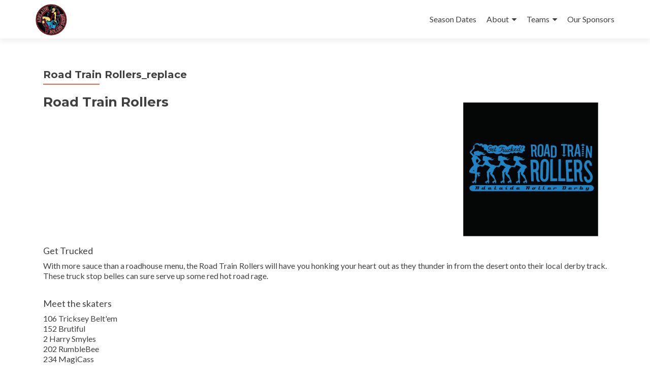

--- FILE ---
content_type: text/html; charset=UTF-8
request_url: https://adelaiderollerderby.com.au/teams/road-train-rollers-2/
body_size: 11672
content:
<!DOCTYPE html>

<html lang="en-US">

<head>

<meta charset="UTF-8">
<meta name="viewport" content="width=device-width, initial-scale=1">
<link rel="profile" href="http://gmpg.org/xfn/11">
<link rel="pingback" href="https://adelaiderollerderby.com.au/xmlrpc.php">

<meta name='robots' content='index, follow, max-image-preview:large, max-snippet:-1, max-video-preview:-1' />
	<style>img:is([sizes="auto" i], [sizes^="auto," i]) { contain-intrinsic-size: 3000px 1500px }</style>
	<meta name="viewport" content="width=device-width, initial-scale=1.0, maximum-scale=1.0, user-scalable=0" />
	<!-- This site is optimized with the Yoast SEO plugin v22.9 - https://yoast.com/wordpress/plugins/seo/ -->
	<title>Road Train Rollers_replace - Adelaide Roller Derby</title>
	<link rel="canonical" href="https://adelaiderollerderby.com.au/teams/road-train-rollers-2/" />
	<meta property="og:locale" content="en_US" />
	<meta property="og:type" content="article" />
	<meta property="og:title" content="Road Train Rollers_replace - Adelaide Roller Derby" />
	<meta property="og:description" content="Road Train Rollers Get Trucked With more sauce than a roadhouse menu, the Road Train Rollers will have you honking your heart out as they thunder in from the desert onto their local derby track. These truck stop belles can sure serve up some red hot road rage. Meet the skaters 106 Tricksey Belt&#039;em 152 Read more about Road Train Rollers_replace[&hellip;]" />
	<meta property="og:url" content="https://adelaiderollerderby.com.au/teams/road-train-rollers-2/" />
	<meta property="og:site_name" content="Adelaide Roller Derby" />
	<meta property="article:modified_time" content="2017-04-07T09:50:58+00:00" />
	<meta property="og:image" content="http://adelaiderollerderby.com.au/wp-content/uploads/2016/03/ROADIES-300x300.png" />
	<meta name="twitter:card" content="summary_large_image" />
	<script type="application/ld+json" class="yoast-schema-graph">{"@context":"https://schema.org","@graph":[{"@type":"WebPage","@id":"https://adelaiderollerderby.com.au/teams/road-train-rollers-2/","url":"https://adelaiderollerderby.com.au/teams/road-train-rollers-2/","name":"Road Train Rollers_replace - Adelaide Roller Derby","isPartOf":{"@id":"https://adelaiderollerderby.com.au/#website"},"primaryImageOfPage":{"@id":"https://adelaiderollerderby.com.au/teams/road-train-rollers-2/#primaryimage"},"image":{"@id":"https://adelaiderollerderby.com.au/teams/road-train-rollers-2/#primaryimage"},"thumbnailUrl":"http://adelaiderollerderby.com.au/wp-content/uploads/2016/03/ROADIES-300x300.png","datePublished":"2014-11-24T12:39:32+00:00","dateModified":"2017-04-07T09:50:58+00:00","breadcrumb":{"@id":"https://adelaiderollerderby.com.au/teams/road-train-rollers-2/#breadcrumb"},"inLanguage":"en-US","potentialAction":[{"@type":"ReadAction","target":["https://adelaiderollerderby.com.au/teams/road-train-rollers-2/"]}]},{"@type":"ImageObject","inLanguage":"en-US","@id":"https://adelaiderollerderby.com.au/teams/road-train-rollers-2/#primaryimage","url":"https://adelaiderollerderby.com.au/wp-content/uploads/2016/03/ROADIES.png","contentUrl":"https://adelaiderollerderby.com.au/wp-content/uploads/2016/03/ROADIES.png","width":600,"height":600},{"@type":"BreadcrumbList","@id":"https://adelaiderollerderby.com.au/teams/road-train-rollers-2/#breadcrumb","itemListElement":[{"@type":"ListItem","position":1,"name":"Home","item":"https://adelaiderollerderby.com.au/"},{"@type":"ListItem","position":2,"name":"Teams","item":"https://adelaiderollerderby.com.au/teams/"},{"@type":"ListItem","position":3,"name":"Road Train Rollers_replace"}]},{"@type":"WebSite","@id":"https://adelaiderollerderby.com.au/#website","url":"https://adelaiderollerderby.com.au/","name":"Adelaide Roller Derby","description":"If you can&#039;t play nice, play derby","publisher":{"@id":"https://adelaiderollerderby.com.au/#organization"},"potentialAction":[{"@type":"SearchAction","target":{"@type":"EntryPoint","urlTemplate":"https://adelaiderollerderby.com.au/?s={search_term_string}"},"query-input":"required name=search_term_string"}],"inLanguage":"en-US"},{"@type":"Organization","@id":"https://adelaiderollerderby.com.au/#organization","name":"Adelaide Roller Derby","url":"https://adelaiderollerderby.com.au/","logo":{"@type":"ImageObject","inLanguage":"en-US","@id":"https://adelaiderollerderby.com.au/#/schema/logo/image/","url":"https://adelaiderollerderby.com.au/wp-content/uploads/2016/03/ADRD_sml-1.png","contentUrl":"https://adelaiderollerderby.com.au/wp-content/uploads/2016/03/ADRD_sml-1.png","width":180,"height":180,"caption":"Adelaide Roller Derby"},"image":{"@id":"https://adelaiderollerderby.com.au/#/schema/logo/image/"}}]}</script>
	<!-- / Yoast SEO plugin. -->


<link rel='dns-prefetch' href='//fonts.googleapis.com' />
<link rel="alternate" type="application/rss+xml" title="Adelaide Roller Derby &raquo; Feed" href="https://adelaiderollerderby.com.au/feed/" />
<link rel="alternate" type="application/rss+xml" title="Adelaide Roller Derby &raquo; Comments Feed" href="https://adelaiderollerderby.com.au/comments/feed/" />
<script type="text/javascript">
/* <![CDATA[ */
window._wpemojiSettings = {"baseUrl":"https:\/\/s.w.org\/images\/core\/emoji\/16.0.1\/72x72\/","ext":".png","svgUrl":"https:\/\/s.w.org\/images\/core\/emoji\/16.0.1\/svg\/","svgExt":".svg","source":{"concatemoji":"https:\/\/adelaiderollerderby.com.au\/wp-includes\/js\/wp-emoji-release.min.js?ver=6.8.3"}};
/*! This file is auto-generated */
!function(s,n){var o,i,e;function c(e){try{var t={supportTests:e,timestamp:(new Date).valueOf()};sessionStorage.setItem(o,JSON.stringify(t))}catch(e){}}function p(e,t,n){e.clearRect(0,0,e.canvas.width,e.canvas.height),e.fillText(t,0,0);var t=new Uint32Array(e.getImageData(0,0,e.canvas.width,e.canvas.height).data),a=(e.clearRect(0,0,e.canvas.width,e.canvas.height),e.fillText(n,0,0),new Uint32Array(e.getImageData(0,0,e.canvas.width,e.canvas.height).data));return t.every(function(e,t){return e===a[t]})}function u(e,t){e.clearRect(0,0,e.canvas.width,e.canvas.height),e.fillText(t,0,0);for(var n=e.getImageData(16,16,1,1),a=0;a<n.data.length;a++)if(0!==n.data[a])return!1;return!0}function f(e,t,n,a){switch(t){case"flag":return n(e,"\ud83c\udff3\ufe0f\u200d\u26a7\ufe0f","\ud83c\udff3\ufe0f\u200b\u26a7\ufe0f")?!1:!n(e,"\ud83c\udde8\ud83c\uddf6","\ud83c\udde8\u200b\ud83c\uddf6")&&!n(e,"\ud83c\udff4\udb40\udc67\udb40\udc62\udb40\udc65\udb40\udc6e\udb40\udc67\udb40\udc7f","\ud83c\udff4\u200b\udb40\udc67\u200b\udb40\udc62\u200b\udb40\udc65\u200b\udb40\udc6e\u200b\udb40\udc67\u200b\udb40\udc7f");case"emoji":return!a(e,"\ud83e\udedf")}return!1}function g(e,t,n,a){var r="undefined"!=typeof WorkerGlobalScope&&self instanceof WorkerGlobalScope?new OffscreenCanvas(300,150):s.createElement("canvas"),o=r.getContext("2d",{willReadFrequently:!0}),i=(o.textBaseline="top",o.font="600 32px Arial",{});return e.forEach(function(e){i[e]=t(o,e,n,a)}),i}function t(e){var t=s.createElement("script");t.src=e,t.defer=!0,s.head.appendChild(t)}"undefined"!=typeof Promise&&(o="wpEmojiSettingsSupports",i=["flag","emoji"],n.supports={everything:!0,everythingExceptFlag:!0},e=new Promise(function(e){s.addEventListener("DOMContentLoaded",e,{once:!0})}),new Promise(function(t){var n=function(){try{var e=JSON.parse(sessionStorage.getItem(o));if("object"==typeof e&&"number"==typeof e.timestamp&&(new Date).valueOf()<e.timestamp+604800&&"object"==typeof e.supportTests)return e.supportTests}catch(e){}return null}();if(!n){if("undefined"!=typeof Worker&&"undefined"!=typeof OffscreenCanvas&&"undefined"!=typeof URL&&URL.createObjectURL&&"undefined"!=typeof Blob)try{var e="postMessage("+g.toString()+"("+[JSON.stringify(i),f.toString(),p.toString(),u.toString()].join(",")+"));",a=new Blob([e],{type:"text/javascript"}),r=new Worker(URL.createObjectURL(a),{name:"wpTestEmojiSupports"});return void(r.onmessage=function(e){c(n=e.data),r.terminate(),t(n)})}catch(e){}c(n=g(i,f,p,u))}t(n)}).then(function(e){for(var t in e)n.supports[t]=e[t],n.supports.everything=n.supports.everything&&n.supports[t],"flag"!==t&&(n.supports.everythingExceptFlag=n.supports.everythingExceptFlag&&n.supports[t]);n.supports.everythingExceptFlag=n.supports.everythingExceptFlag&&!n.supports.flag,n.DOMReady=!1,n.readyCallback=function(){n.DOMReady=!0}}).then(function(){return e}).then(function(){var e;n.supports.everything||(n.readyCallback(),(e=n.source||{}).concatemoji?t(e.concatemoji):e.wpemoji&&e.twemoji&&(t(e.twemoji),t(e.wpemoji)))}))}((window,document),window._wpemojiSettings);
/* ]]> */
</script>
<link rel='stylesheet' id='sbi_styles-css' href='https://adelaiderollerderby.com.au/wp-content/plugins/instagram-feed/css/sbi-styles.min.css?ver=6.9.1' type='text/css' media='all' />
<style id='wp-emoji-styles-inline-css' type='text/css'>

	img.wp-smiley, img.emoji {
		display: inline !important;
		border: none !important;
		box-shadow: none !important;
		height: 1em !important;
		width: 1em !important;
		margin: 0 0.07em !important;
		vertical-align: -0.1em !important;
		background: none !important;
		padding: 0 !important;
	}
</style>
<link rel='stylesheet' id='wp-block-library-css' href='https://adelaiderollerderby.com.au/wp-includes/css/dist/block-library/style.min.css?ver=6.8.3' type='text/css' media='all' />
<style id='classic-theme-styles-inline-css' type='text/css'>
/*! This file is auto-generated */
.wp-block-button__link{color:#fff;background-color:#32373c;border-radius:9999px;box-shadow:none;text-decoration:none;padding:calc(.667em + 2px) calc(1.333em + 2px);font-size:1.125em}.wp-block-file__button{background:#32373c;color:#fff;text-decoration:none}
</style>
<style id='global-styles-inline-css' type='text/css'>
:root{--wp--preset--aspect-ratio--square: 1;--wp--preset--aspect-ratio--4-3: 4/3;--wp--preset--aspect-ratio--3-4: 3/4;--wp--preset--aspect-ratio--3-2: 3/2;--wp--preset--aspect-ratio--2-3: 2/3;--wp--preset--aspect-ratio--16-9: 16/9;--wp--preset--aspect-ratio--9-16: 9/16;--wp--preset--color--black: #000000;--wp--preset--color--cyan-bluish-gray: #abb8c3;--wp--preset--color--white: #ffffff;--wp--preset--color--pale-pink: #f78da7;--wp--preset--color--vivid-red: #cf2e2e;--wp--preset--color--luminous-vivid-orange: #ff6900;--wp--preset--color--luminous-vivid-amber: #fcb900;--wp--preset--color--light-green-cyan: #7bdcb5;--wp--preset--color--vivid-green-cyan: #00d084;--wp--preset--color--pale-cyan-blue: #8ed1fc;--wp--preset--color--vivid-cyan-blue: #0693e3;--wp--preset--color--vivid-purple: #9b51e0;--wp--preset--gradient--vivid-cyan-blue-to-vivid-purple: linear-gradient(135deg,rgba(6,147,227,1) 0%,rgb(155,81,224) 100%);--wp--preset--gradient--light-green-cyan-to-vivid-green-cyan: linear-gradient(135deg,rgb(122,220,180) 0%,rgb(0,208,130) 100%);--wp--preset--gradient--luminous-vivid-amber-to-luminous-vivid-orange: linear-gradient(135deg,rgba(252,185,0,1) 0%,rgba(255,105,0,1) 100%);--wp--preset--gradient--luminous-vivid-orange-to-vivid-red: linear-gradient(135deg,rgba(255,105,0,1) 0%,rgb(207,46,46) 100%);--wp--preset--gradient--very-light-gray-to-cyan-bluish-gray: linear-gradient(135deg,rgb(238,238,238) 0%,rgb(169,184,195) 100%);--wp--preset--gradient--cool-to-warm-spectrum: linear-gradient(135deg,rgb(74,234,220) 0%,rgb(151,120,209) 20%,rgb(207,42,186) 40%,rgb(238,44,130) 60%,rgb(251,105,98) 80%,rgb(254,248,76) 100%);--wp--preset--gradient--blush-light-purple: linear-gradient(135deg,rgb(255,206,236) 0%,rgb(152,150,240) 100%);--wp--preset--gradient--blush-bordeaux: linear-gradient(135deg,rgb(254,205,165) 0%,rgb(254,45,45) 50%,rgb(107,0,62) 100%);--wp--preset--gradient--luminous-dusk: linear-gradient(135deg,rgb(255,203,112) 0%,rgb(199,81,192) 50%,rgb(65,88,208) 100%);--wp--preset--gradient--pale-ocean: linear-gradient(135deg,rgb(255,245,203) 0%,rgb(182,227,212) 50%,rgb(51,167,181) 100%);--wp--preset--gradient--electric-grass: linear-gradient(135deg,rgb(202,248,128) 0%,rgb(113,206,126) 100%);--wp--preset--gradient--midnight: linear-gradient(135deg,rgb(2,3,129) 0%,rgb(40,116,252) 100%);--wp--preset--font-size--small: 13px;--wp--preset--font-size--medium: 20px;--wp--preset--font-size--large: 36px;--wp--preset--font-size--x-large: 42px;--wp--preset--spacing--20: 0.44rem;--wp--preset--spacing--30: 0.67rem;--wp--preset--spacing--40: 1rem;--wp--preset--spacing--50: 1.5rem;--wp--preset--spacing--60: 2.25rem;--wp--preset--spacing--70: 3.38rem;--wp--preset--spacing--80: 5.06rem;--wp--preset--shadow--natural: 6px 6px 9px rgba(0, 0, 0, 0.2);--wp--preset--shadow--deep: 12px 12px 50px rgba(0, 0, 0, 0.4);--wp--preset--shadow--sharp: 6px 6px 0px rgba(0, 0, 0, 0.2);--wp--preset--shadow--outlined: 6px 6px 0px -3px rgba(255, 255, 255, 1), 6px 6px rgba(0, 0, 0, 1);--wp--preset--shadow--crisp: 6px 6px 0px rgba(0, 0, 0, 1);}:where(.is-layout-flex){gap: 0.5em;}:where(.is-layout-grid){gap: 0.5em;}body .is-layout-flex{display: flex;}.is-layout-flex{flex-wrap: wrap;align-items: center;}.is-layout-flex > :is(*, div){margin: 0;}body .is-layout-grid{display: grid;}.is-layout-grid > :is(*, div){margin: 0;}:where(.wp-block-columns.is-layout-flex){gap: 2em;}:where(.wp-block-columns.is-layout-grid){gap: 2em;}:where(.wp-block-post-template.is-layout-flex){gap: 1.25em;}:where(.wp-block-post-template.is-layout-grid){gap: 1.25em;}.has-black-color{color: var(--wp--preset--color--black) !important;}.has-cyan-bluish-gray-color{color: var(--wp--preset--color--cyan-bluish-gray) !important;}.has-white-color{color: var(--wp--preset--color--white) !important;}.has-pale-pink-color{color: var(--wp--preset--color--pale-pink) !important;}.has-vivid-red-color{color: var(--wp--preset--color--vivid-red) !important;}.has-luminous-vivid-orange-color{color: var(--wp--preset--color--luminous-vivid-orange) !important;}.has-luminous-vivid-amber-color{color: var(--wp--preset--color--luminous-vivid-amber) !important;}.has-light-green-cyan-color{color: var(--wp--preset--color--light-green-cyan) !important;}.has-vivid-green-cyan-color{color: var(--wp--preset--color--vivid-green-cyan) !important;}.has-pale-cyan-blue-color{color: var(--wp--preset--color--pale-cyan-blue) !important;}.has-vivid-cyan-blue-color{color: var(--wp--preset--color--vivid-cyan-blue) !important;}.has-vivid-purple-color{color: var(--wp--preset--color--vivid-purple) !important;}.has-black-background-color{background-color: var(--wp--preset--color--black) !important;}.has-cyan-bluish-gray-background-color{background-color: var(--wp--preset--color--cyan-bluish-gray) !important;}.has-white-background-color{background-color: var(--wp--preset--color--white) !important;}.has-pale-pink-background-color{background-color: var(--wp--preset--color--pale-pink) !important;}.has-vivid-red-background-color{background-color: var(--wp--preset--color--vivid-red) !important;}.has-luminous-vivid-orange-background-color{background-color: var(--wp--preset--color--luminous-vivid-orange) !important;}.has-luminous-vivid-amber-background-color{background-color: var(--wp--preset--color--luminous-vivid-amber) !important;}.has-light-green-cyan-background-color{background-color: var(--wp--preset--color--light-green-cyan) !important;}.has-vivid-green-cyan-background-color{background-color: var(--wp--preset--color--vivid-green-cyan) !important;}.has-pale-cyan-blue-background-color{background-color: var(--wp--preset--color--pale-cyan-blue) !important;}.has-vivid-cyan-blue-background-color{background-color: var(--wp--preset--color--vivid-cyan-blue) !important;}.has-vivid-purple-background-color{background-color: var(--wp--preset--color--vivid-purple) !important;}.has-black-border-color{border-color: var(--wp--preset--color--black) !important;}.has-cyan-bluish-gray-border-color{border-color: var(--wp--preset--color--cyan-bluish-gray) !important;}.has-white-border-color{border-color: var(--wp--preset--color--white) !important;}.has-pale-pink-border-color{border-color: var(--wp--preset--color--pale-pink) !important;}.has-vivid-red-border-color{border-color: var(--wp--preset--color--vivid-red) !important;}.has-luminous-vivid-orange-border-color{border-color: var(--wp--preset--color--luminous-vivid-orange) !important;}.has-luminous-vivid-amber-border-color{border-color: var(--wp--preset--color--luminous-vivid-amber) !important;}.has-light-green-cyan-border-color{border-color: var(--wp--preset--color--light-green-cyan) !important;}.has-vivid-green-cyan-border-color{border-color: var(--wp--preset--color--vivid-green-cyan) !important;}.has-pale-cyan-blue-border-color{border-color: var(--wp--preset--color--pale-cyan-blue) !important;}.has-vivid-cyan-blue-border-color{border-color: var(--wp--preset--color--vivid-cyan-blue) !important;}.has-vivid-purple-border-color{border-color: var(--wp--preset--color--vivid-purple) !important;}.has-vivid-cyan-blue-to-vivid-purple-gradient-background{background: var(--wp--preset--gradient--vivid-cyan-blue-to-vivid-purple) !important;}.has-light-green-cyan-to-vivid-green-cyan-gradient-background{background: var(--wp--preset--gradient--light-green-cyan-to-vivid-green-cyan) !important;}.has-luminous-vivid-amber-to-luminous-vivid-orange-gradient-background{background: var(--wp--preset--gradient--luminous-vivid-amber-to-luminous-vivid-orange) !important;}.has-luminous-vivid-orange-to-vivid-red-gradient-background{background: var(--wp--preset--gradient--luminous-vivid-orange-to-vivid-red) !important;}.has-very-light-gray-to-cyan-bluish-gray-gradient-background{background: var(--wp--preset--gradient--very-light-gray-to-cyan-bluish-gray) !important;}.has-cool-to-warm-spectrum-gradient-background{background: var(--wp--preset--gradient--cool-to-warm-spectrum) !important;}.has-blush-light-purple-gradient-background{background: var(--wp--preset--gradient--blush-light-purple) !important;}.has-blush-bordeaux-gradient-background{background: var(--wp--preset--gradient--blush-bordeaux) !important;}.has-luminous-dusk-gradient-background{background: var(--wp--preset--gradient--luminous-dusk) !important;}.has-pale-ocean-gradient-background{background: var(--wp--preset--gradient--pale-ocean) !important;}.has-electric-grass-gradient-background{background: var(--wp--preset--gradient--electric-grass) !important;}.has-midnight-gradient-background{background: var(--wp--preset--gradient--midnight) !important;}.has-small-font-size{font-size: var(--wp--preset--font-size--small) !important;}.has-medium-font-size{font-size: var(--wp--preset--font-size--medium) !important;}.has-large-font-size{font-size: var(--wp--preset--font-size--large) !important;}.has-x-large-font-size{font-size: var(--wp--preset--font-size--x-large) !important;}
:where(.wp-block-post-template.is-layout-flex){gap: 1.25em;}:where(.wp-block-post-template.is-layout-grid){gap: 1.25em;}
:where(.wp-block-columns.is-layout-flex){gap: 2em;}:where(.wp-block-columns.is-layout-grid){gap: 2em;}
:root :where(.wp-block-pullquote){font-size: 1.5em;line-height: 1.6;}
</style>
<link rel='stylesheet' id='wpsm_ac-font-awesome-front-css' href='https://adelaiderollerderby.com.au/wp-content/plugins/responsive-accordion-and-collapse/css/font-awesome/css/font-awesome.min.css?ver=6.8.3' type='text/css' media='all' />
<link rel='stylesheet' id='wpsm_ac_bootstrap-front-css' href='https://adelaiderollerderby.com.au/wp-content/plugins/responsive-accordion-and-collapse/css/bootstrap-front.css?ver=6.8.3' type='text/css' media='all' />
<link rel='stylesheet' id='siteorigin-panels-front-css' href='https://adelaiderollerderby.com.au/wp-content/plugins/siteorigin-panels/css/front-flex.min.css?ver=2.31.8' type='text/css' media='all' />
<link rel='stylesheet' id='sow-image-default-dbf295114b96-css' href='https://adelaiderollerderby.com.au/wp-content/uploads/siteorigin-widgets/sow-image-default-dbf295114b96.css?ver=6.8.3' type='text/css' media='all' />
<link rel='stylesheet' id='social-widget-css' href='https://adelaiderollerderby.com.au/wp-content/plugins/social-media-widget/social_widget.css?ver=6.8.3' type='text/css' media='all' />
<link rel='stylesheet' id='zerif_font-css' href='//fonts.googleapis.com/css?family=Lato%3A300%2C400%2C700%2C400italic%7CMontserrat%3A400%2C700%7CHomemade+Apple&#038;subset=latin%2Clatin-ext' type='text/css' media='all' />
<link rel='stylesheet' id='zerif_font_all-css' href='//fonts.googleapis.com/css?family=Open+Sans%3A300%2C300italic%2C400%2C400italic%2C600%2C600italic%2C700%2C700italic%2C800%2C800italic&#038;subset=latin&#038;ver=6.8.3' type='text/css' media='all' />
<link rel='stylesheet' id='zerif_bootstrap_style-css' href='https://adelaiderollerderby.com.au/wp-content/themes/zerif-lite/css/bootstrap.css?ver=6.8.3' type='text/css' media='all' />
<link rel='stylesheet' id='zerif_fontawesome-css' href='https://adelaiderollerderby.com.au/wp-content/themes/zerif-lite/css/font-awesome.min.css?ver=v1' type='text/css' media='all' />
<link rel='stylesheet' id='zerif_style-css' href='https://adelaiderollerderby.com.au/wp-content/themes/zerif-lite/style.css?ver=1.8.5.48' type='text/css' media='all' />
<style id='zerif_style-inline-css' type='text/css'>
body.home.page:not(.page-template-template-frontpage) {
			background-image: none !important;
		}
</style>
<link rel='stylesheet' id='zerif_responsive_style-css' href='https://adelaiderollerderby.com.au/wp-content/themes/zerif-lite/css/responsive.css?ver=1.8.5.48' type='text/css' media='all' />
<!--[if lt IE 9]>
<link rel='stylesheet' id='zerif_ie_style-css' href='https://adelaiderollerderby.com.au/wp-content/themes/zerif-lite/css/ie.css?ver=1.8.5.48' type='text/css' media='all' />
<![endif]-->
<style id='akismet-widget-style-inline-css' type='text/css'>

			.a-stats {
				--akismet-color-mid-green: #357b49;
				--akismet-color-white: #fff;
				--akismet-color-light-grey: #f6f7f7;

				max-width: 350px;
				width: auto;
			}

			.a-stats * {
				all: unset;
				box-sizing: border-box;
			}

			.a-stats strong {
				font-weight: 600;
			}

			.a-stats a.a-stats__link,
			.a-stats a.a-stats__link:visited,
			.a-stats a.a-stats__link:active {
				background: var(--akismet-color-mid-green);
				border: none;
				box-shadow: none;
				border-radius: 8px;
				color: var(--akismet-color-white);
				cursor: pointer;
				display: block;
				font-family: -apple-system, BlinkMacSystemFont, 'Segoe UI', 'Roboto', 'Oxygen-Sans', 'Ubuntu', 'Cantarell', 'Helvetica Neue', sans-serif;
				font-weight: 500;
				padding: 12px;
				text-align: center;
				text-decoration: none;
				transition: all 0.2s ease;
			}

			/* Extra specificity to deal with TwentyTwentyOne focus style */
			.widget .a-stats a.a-stats__link:focus {
				background: var(--akismet-color-mid-green);
				color: var(--akismet-color-white);
				text-decoration: none;
			}

			.a-stats a.a-stats__link:hover {
				filter: brightness(110%);
				box-shadow: 0 4px 12px rgba(0, 0, 0, 0.06), 0 0 2px rgba(0, 0, 0, 0.16);
			}

			.a-stats .count {
				color: var(--akismet-color-white);
				display: block;
				font-size: 1.5em;
				line-height: 1.4;
				padding: 0 13px;
				white-space: nowrap;
			}
		
</style>
<script type="text/javascript" src="https://adelaiderollerderby.com.au/wp-includes/js/jquery/jquery.min.js?ver=3.7.1" id="jquery-core-js"></script>
<script type="text/javascript" src="https://adelaiderollerderby.com.au/wp-includes/js/jquery/jquery-migrate.min.js?ver=3.4.1" id="jquery-migrate-js"></script>
<script type="text/javascript" src="https://adelaiderollerderby.com.au/wp-content/plugins/wp-hide-post/public/js/wp-hide-post-public.js?ver=2.0.10" id="wp-hide-post-js"></script>
<!--[if lt IE 9]>
<script type="text/javascript" src="https://adelaiderollerderby.com.au/wp-content/themes/zerif-lite/js/html5.js?ver=6.8.3" id="zerif_html5-js"></script>
<![endif]-->
<link rel="https://api.w.org/" href="https://adelaiderollerderby.com.au/wp-json/" /><link rel="alternate" title="JSON" type="application/json" href="https://adelaiderollerderby.com.au/wp-json/wp/v2/pages/2857" /><link rel="EditURI" type="application/rsd+xml" title="RSD" href="https://adelaiderollerderby.com.au/xmlrpc.php?rsd" />
<meta name="generator" content="WordPress 6.8.3" />
<link rel='shortlink' href='https://adelaiderollerderby.com.au/?p=2857' />
<link rel="alternate" title="oEmbed (JSON)" type="application/json+oembed" href="https://adelaiderollerderby.com.au/wp-json/oembed/1.0/embed?url=https%3A%2F%2Fadelaiderollerderby.com.au%2Fteams%2Froad-train-rollers-2%2F" />
<link rel="alternate" title="oEmbed (XML)" type="text/xml+oembed" href="https://adelaiderollerderby.com.au/wp-json/oembed/1.0/embed?url=https%3A%2F%2Fadelaiderollerderby.com.au%2Fteams%2Froad-train-rollers-2%2F&#038;format=xml" />


<!-- Begin - HITS-IE6 PNGFix -->
<!-- IE6 has not been detected as the users browser version by the server -->
<!--  End  - HITS-IE6 PNGFix -->

        <script type="text/javascript">
            (function () {
                window.lsow_fs = {can_use_premium_code: false};
            })();
        </script>
        <!-- Enter your scripts here --><style type="text/css" id="custom-background-css">
body.custom-background { background-color: #a22932; background-image: url("https://adelaiderollerderby.com.au/wp-content/uploads/2018/04/high-contrast-2.png"); background-position: left top; background-size: cover; background-repeat: no-repeat; background-attachment: fixed; }
</style>
	<style media="all" id="siteorigin-panels-layouts-head">/* Layout 2857 */ #pgc-2857-0-0 { width:100%;width:calc(100% - ( 0 * 30px ) ) } #pg-2857-0 , #pl-2857 .so-panel , #pl-2857 .so-panel:last-of-type { margin-bottom:0px } #pgc-2857-1-0 , #pgc-2857-1-1 , #pgc-2857-1-2 , #pgc-2857-1-3 { width:25%;width:calc(25% - ( 0.75 * 30px ) ) } @media (max-width:780px){ #pg-2857-0.panel-no-style, #pg-2857-0.panel-has-style > .panel-row-style, #pg-2857-0 , #pg-2857-1.panel-no-style, #pg-2857-1.panel-has-style > .panel-row-style, #pg-2857-1 { -webkit-flex-direction:column;-ms-flex-direction:column;flex-direction:column } #pg-2857-0 > .panel-grid-cell , #pg-2857-0 > .panel-row-style > .panel-grid-cell , #pg-2857-1 > .panel-grid-cell , #pg-2857-1 > .panel-row-style > .panel-grid-cell { width:100%;margin-right:0 } #pgc-2857-1-0 , #pgc-2857-1-1 , #pgc-2857-1-2 , #pl-2857 .panel-grid .panel-grid-cell-mobile-last { margin-bottom:0px } #pl-2857 .panel-grid-cell { padding:0 } #pl-2857 .panel-grid .panel-grid-cell-empty { display:none }  } </style><link rel="icon" href="https://adelaiderollerderby.com.au/wp-content/uploads/2016/03/cropped-ADRD_lg-32x32.png" sizes="32x32" />
<link rel="icon" href="https://adelaiderollerderby.com.au/wp-content/uploads/2016/03/cropped-ADRD_lg-192x192.png" sizes="192x192" />
<link rel="apple-touch-icon" href="https://adelaiderollerderby.com.au/wp-content/uploads/2016/03/cropped-ADRD_lg-180x180.png" />
<meta name="msapplication-TileImage" content="https://adelaiderollerderby.com.au/wp-content/uploads/2016/03/cropped-ADRD_lg-270x270.png" />
		<style type="text/css" id="wp-custom-css">
			/* HEADERS  */

#main-nav {
	min-height: 100px;
}

h3 {
	line-height: 1.4;
}

nav#site-navigation.in { height: auto !important; }


/* BUTTONS  */

.btn-primary, .btn-primary:focus, .btn-primary:active, .btn-primary.active, .open .dropdown-toggle.btn-primary {
    color: #fff;
    background-color: #a22932;
    border-color: #a22932;
}

.btn-primary:hover, .btn-primary:focus, .btn-primary:active, .btn-primary.active, .open .dropdown-toggle.btn-primary {
    color: #fff;
    background-color: #000;
    border-color: #000;
}

.pirate_forms .pirate-forms-submit-button:hover {
    color: #FFF;
    background: #000;
}

.pirate_forms .pirate-forms-submit-button {
    color: #000000;
    background: #a22932;
}

/* SEASON TICKETS SECTION  */

.focus {
    background: #65a6d9;
    padding-bottom: 90px;

}

.focus-box p {
	color:#fff;
}

.focus-box h3 {
	color:#fff;

}

h2.dark-text {
			color:#fff;
}

.section-header {
	color:#fff;
}


/*  TESTIMONIALS  */

.testimonial {
    background: #a22932;
    padding-bottom: 90px;
	
}

.feedback-box .message, .testimonial .widget_zerif_testim-widget .message {
    font-size: 15px;
    color: #a22932;
}

/* HOMEPAGE UNDERLINES */

#focus span:nth-child(4n+2) .focus-box .red-border-bottom::before {
    background: #a22932;
}

#focus span:nth-child(4n+3) .focus-box .red-border-bottom::before {
    background: #a22932;
}

#focus span:nth-child(4n+4) .focus-box .red-border-bottom::before {
    background: #a22932;
}

/*   FOOTER    */

.footer-widget-wrap {
    background: #a22932;
}

.zerif-copyright-box {
    width: 100%;
    color: #171717;
}

.copyright {
    padding-top: 68px;
    padding-bottom: 68px;
    background: #171717;
}

#footer {
	 background: #171717;
}
		</style>
		
</head>


	<body class="wp-singular page-template-default page page-id-2857 page-child parent-pageid-2835 wp-custom-logo wp-theme-zerif-lite siteorigin-panels siteorigin-panels-before-js group-blog" >

	

<div id="mobilebgfix">
	<div class="mobile-bg-fix-img-wrap">
		<div class="mobile-bg-fix-img"></div>
	</div>
	<div class="mobile-bg-fix-whole-site">


<header id="home" class="header" itemscope="itemscope" itemtype="http://schema.org/WPHeader">

	<div id="main-nav" class="navbar navbar-inverse bs-docs-nav" role="banner">

		<div class="container">

			
			<div class="navbar-header responsive-logo">

				<button class="navbar-toggle collapsed" type="button" data-toggle="collapse" data-target=".bs-navbar-collapse">

				<span class="sr-only">Toggle navigation</span>

				<span class="icon-bar"></span>

				<span class="icon-bar"></span>

				<span class="icon-bar"></span>

				</button>

					<div class="navbar-brand" itemscope itemtype="http://schema.org/Organization">

						<a href="https://adelaiderollerderby.com.au/" class="custom-logo-link" rel="home"><img width="180" height="180" src="https://adelaiderollerderby.com.au/wp-content/uploads/2016/03/ADRD_sml-1.png" class="custom-logo" alt="Adelaide Roller Derby" decoding="async" srcset="https://adelaiderollerderby.com.au/wp-content/uploads/2016/03/ADRD_sml-1.png 180w, https://adelaiderollerderby.com.au/wp-content/uploads/2016/03/ADRD_sml-1-150x150.png 150w" sizes="(max-width: 180px) 100vw, 180px" /></a>
					</div> <!-- /.navbar-brand -->

				</div> <!-- /.navbar-header -->

			
		
		<nav class="navbar-collapse bs-navbar-collapse collapse" id="site-navigation" itemscope itemtype="http://schema.org/SiteNavigationElement">
			<a class="screen-reader-text skip-link" href="#content">Skip to content</a>
			<ul id="menu-menu-main" class="nav navbar-nav navbar-right responsive-nav main-nav-list"><li id="menu-item-3558" class="menu-item menu-item-type-post_type menu-item-object-page menu-item-3558"><a href="https://adelaiderollerderby.com.au/season-dates/">Season Dates</a></li>
<li id="menu-item-4009" class="menu-item menu-item-type-custom menu-item-object-custom menu-item-has-children menu-item-4009"><a href="#">About</a>
<ul class="sub-menu">
	<li id="menu-item-4088" class="menu-item menu-item-type-post_type menu-item-object-page menu-item-4088"><a href="https://adelaiderollerderby.com.au/about-us/derby-101/">Derby 101</a></li>
	<li id="menu-item-4843" class="menu-item menu-item-type-post_type menu-item-object-page menu-item-4843"><a href="https://adelaiderollerderby.com.au/about-us/new-members/">New Member Intake</a></li>
	<li id="menu-item-4354" class="menu-item menu-item-type-post_type menu-item-object-page menu-item-4354"><a href="https://adelaiderollerderby.com.au/about-us/mission-statement/">Mission Statement</a></li>
	<li id="menu-item-4089" class="menu-item menu-item-type-post_type menu-item-object-page menu-item-4089"><a href="https://adelaiderollerderby.com.au/about-us/faq/">FAQ</a></li>
	<li id="menu-item-2899" class="menu-item menu-item-type-post_type menu-item-object-page menu-item-2899"><a href="https://adelaiderollerderby.com.au/contact/">Contact</a></li>
	<li id="menu-item-5538" class="menu-item menu-item-type-post_type menu-item-object-page menu-item-5538"><a href="https://adelaiderollerderby.com.au/adrd-strategic-plan/">ADRD Strategic Plan</a></li>
</ul>
</li>
<li id="menu-item-5325" class="menu-item menu-item-type-post_type menu-item-object-page current-page-ancestor menu-item-has-children menu-item-5325"><a href="https://adelaiderollerderby.com.au/teams/">Teams</a>
<ul class="sub-menu">
	<li id="menu-item-4040" class="menu-item menu-item-type-post_type menu-item-object-page menu-item-4040"><a href="https://adelaiderollerderby.com.au/sd/">The Good Ship Salty</a></li>
	<li id="menu-item-4036" class="menu-item menu-item-type-post_type menu-item-object-page menu-item-4036"><a href="https://adelaiderollerderby.com.au/rtr/">Road Train Rollers</a></li>
	<li id="menu-item-4031" class="menu-item menu-item-type-post_type menu-item-object-page menu-item-4031"><a href="https://adelaiderollerderby.com.au/mdc/">Mile Die Club</a></li>
	<li id="menu-item-2898" class="menu-item menu-item-type-post_type menu-item-object-page menu-item-2898"><a href="https://adelaiderollerderby.com.au/teams/wild-hearses/">Wild Hearses</a></li>
	<li id="menu-item-2893" class="menu-item menu-item-type-post_type menu-item-object-page menu-item-2893"><a href="https://adelaiderollerderby.com.au/teams/team-zebra/">Team Zebra</a></li>
	<li id="menu-item-3786" class="menu-item menu-item-type-post_type menu-item-object-page menu-item-3786"><a href="https://adelaiderollerderby.com.au/teams/ars/">Adelaide Representative Squad</a></li>
</ul>
</li>
<li id="menu-item-2902" class="menu-item menu-item-type-post_type menu-item-object-page menu-item-2902"><a href="https://adelaiderollerderby.com.au/our-sponsors/">Our Sponsors</a></li>
</ul>		</nav>

		
		</div> <!-- /.container -->

		
	</div> <!-- /#main-nav -->
	<!-- / END TOP BAR -->

<div class="clear"></div>

</header> <!-- / END HOME SECTION  -->


<div id="content" class="site-content">

	<div class="container">

				<div class="content-left-wrap col-md-12">				<div id="primary" class="content-area">

			<main itemscope itemtype="http://schema.org/WebPageElement" itemprop="mainContentOfPage" id="main" class="site-main">

				<article id="post-2857" class="post-2857 page type-page status-publish hentry">

	<header class="entry-header">

		<span class="date updated published">November 24, 2014</span>
		<span class="vcard author byline"><a href="https://adelaiderollerderby.com.au/author/mangles/" class="fn">Mangles</a></span>

				<h1 class="entry-title" itemprop="headline">Road Train Rollers_replace</h1>
		
	</header><!-- .entry-header -->

	<div class="entry-content">

		<div id="pl-2857"  class="panel-layout" ><div id="pg-2857-0"  class="panel-grid panel-no-style" ><div id="pgc-2857-0-0"  class="panel-grid-cell" ><div id="panel-2857-0-0-0" class="so-panel widget widget_sow-editor panel-first-child panel-last-child" data-index="0" ><div
			
			class="so-widget-sow-editor so-widget-sow-editor-base"
			
		>
<div class="siteorigin-widget-tinymce textwidget">
	<h2><img fetchpriority="high" decoding="async" class="alignright size-medium wp-image-3622" src="http://adelaiderollerderby.com.au/wp-content/uploads/2016/03/ROADIES-300x300.png" alt="ROADIES" width="300" height="300" srcset="https://adelaiderollerderby.com.au/wp-content/uploads/2016/03/ROADIES-300x300.png 300w, https://adelaiderollerderby.com.au/wp-content/uploads/2016/03/ROADIES-150x150.png 150w, https://adelaiderollerderby.com.au/wp-content/uploads/2016/03/ROADIES-585x585.png 585w, https://adelaiderollerderby.com.au/wp-content/uploads/2016/03/ROADIES.png 600w" sizes="(max-width: 300px) 100vw, 300px" />Road Train Rollers</h2>
<h4>Get Trucked</h4>
<p>With more sauce than a roadhouse menu, the Road Train Rollers will have you honking your heart out as they thunder in from the desert onto their local derby track. These truck stop belles can sure serve up some red hot road rage.</p>
<h4></h4>
<h4>Meet the skaters</h4>
<p>106 Tricksey Belt'em<br />
152 Brutiful<br />
2 Harry Smyles<br />
202 RumbleBee<br />
234 MagiCass<br />
3 Babe 'n' Pow<br />
32 Frill Seeker<br />
447 Invader Scrim<br />
46 Elle Catraz<br />
47 Basil Brush<br />
533 Crush'er Ramone<br />
601 Kaos<br />
710 Roxie Rampage<br />
76 Letta Loose<br />
8914 Enyo Face</p>
</div>
</div></div></div></div><div id="pg-2857-1"  class="panel-grid panel-no-style" ><div id="pgc-2857-1-0"  class="panel-grid-cell" ><div id="panel-2857-1-0-0" class="so-panel widget widget_siteorigin-panels-builder panel-first-child panel-last-child" data-index="1" ><div id="pl-w58b03275e3cda"  class="panel-layout" ><div id="pg-w58b03275e3cda-0"  class="panel-grid panel-no-style" ><div id="pgc-w58b03275e3cda-0-0"  class="panel-grid-cell" ><div id="panel-w58b03275e3cda-0-0-0" class="so-panel widget widget_sow-image panel-first-child" data-index="0" ><div
			
			class="so-widget-sow-image so-widget-sow-image-default-8b5b6f678277"
			
		>
<div class="sow-image-container">
		<img 
	src="https://adelaiderollerderby.com.au/wp-content/uploads/2012/07/letta.jpeg" width="240" height="240" srcset="https://adelaiderollerderby.com.au/wp-content/uploads/2012/07/letta.jpeg 240w, https://adelaiderollerderby.com.au/wp-content/uploads/2012/07/letta-150x150.jpeg 150w" title="Letta Loose" alt="Letta Loose" 		class="so-widget-image"/>
	</div>

</div></div><div id="panel-w58b03275e3cda-0-0-1" class="so-panel widget widget_sow-editor panel-last-child" data-index="1" ><div
			
			class="so-widget-sow-editor so-widget-sow-editor-base"
			
		>
<div class="siteorigin-widget-tinymce textwidget">
	</div>
</div></div></div></div></div></div></div><div id="pgc-2857-1-1"  class="panel-grid-cell" ><div id="panel-2857-1-1-0" class="so-panel widget widget_siteorigin-panels-builder panel-first-child panel-last-child" data-index="2" ><div id="pl-w58b03275e3d45"  class="panel-layout" ><div id="pg-w58b03275e3d45-0"  class="panel-grid panel-no-style" ><div id="pgc-w58b03275e3d45-0-0"  class="panel-grid-cell" ><div id="panel-w58b03275e3d45-0-0-0" class="so-panel widget widget_sow-image panel-first-child" data-index="0" ><div
			
			class="so-widget-sow-image so-widget-sow-image-default-8b5b6f678277"
			
		>
<div class="sow-image-container">
		<img 
	src="https://adelaiderollerderby.com.au/wp-content/uploads/2012/07/letta.jpeg" width="240" height="240" srcset="https://adelaiderollerderby.com.au/wp-content/uploads/2012/07/letta.jpeg 240w, https://adelaiderollerderby.com.au/wp-content/uploads/2012/07/letta-150x150.jpeg 150w" title="Letta Loose" alt="Letta Loose" 		class="so-widget-image"/>
	</div>

</div></div><div id="panel-w58b03275e3d45-0-0-1" class="so-panel widget widget_sow-editor panel-last-child" data-index="1" ><div
			
			class="so-widget-sow-editor so-widget-sow-editor-base"
			
		>
<div class="siteorigin-widget-tinymce textwidget">
	</div>
</div></div></div></div></div></div></div><div id="pgc-2857-1-2"  class="panel-grid-cell" ><div id="panel-2857-1-2-0" class="so-panel widget widget_siteorigin-panels-builder panel-first-child panel-last-child" data-index="3" ><div id="pl-w58b03275e3da6"  class="panel-layout" ><div id="pg-w58b03275e3da6-0"  class="panel-grid panel-no-style" ><div id="pgc-w58b03275e3da6-0-0"  class="panel-grid-cell" ><div id="panel-w58b03275e3da6-0-0-0" class="so-panel widget widget_sow-image panel-first-child" data-index="0" ><div
			
			class="so-widget-sow-image so-widget-sow-image-default-8b5b6f678277"
			
		>
<div class="sow-image-container">
		<img 
	src="https://adelaiderollerderby.com.au/wp-content/uploads/2012/07/letta.jpeg" width="240" height="240" srcset="https://adelaiderollerderby.com.au/wp-content/uploads/2012/07/letta.jpeg 240w, https://adelaiderollerderby.com.au/wp-content/uploads/2012/07/letta-150x150.jpeg 150w" title="Letta Loose" alt="Letta Loose" 		class="so-widget-image"/>
	</div>

</div></div><div id="panel-w58b03275e3da6-0-0-1" class="so-panel widget widget_sow-editor panel-last-child" data-index="1" ><div
			
			class="so-widget-sow-editor so-widget-sow-editor-base"
			
		>
<div class="siteorigin-widget-tinymce textwidget">
	</div>
</div></div></div></div></div></div></div><div id="pgc-2857-1-3"  class="panel-grid-cell" ><div id="panel-2857-1-3-0" class="so-panel widget widget_siteorigin-panels-builder panel-first-child panel-last-child" data-index="4" ><div id="pl-w58b03275e3e04"  class="panel-layout" ><div id="pg-w58b03275e3e04-0"  class="panel-grid panel-no-style" ><div id="pgc-w58b03275e3e04-0-0"  class="panel-grid-cell" ><div id="panel-w58b03275e3e04-0-0-0" class="so-panel widget widget_sow-image panel-first-child" data-index="0" ><div
			
			class="so-widget-sow-image so-widget-sow-image-default-8b5b6f678277"
			
		>
<div class="sow-image-container">
		<img 
	src="https://adelaiderollerderby.com.au/wp-content/uploads/2012/07/letta.jpeg" width="240" height="240" srcset="https://adelaiderollerderby.com.au/wp-content/uploads/2012/07/letta.jpeg 240w, https://adelaiderollerderby.com.au/wp-content/uploads/2012/07/letta-150x150.jpeg 150w" title="Letta Loose" alt="Letta Loose" 		class="so-widget-image"/>
	</div>

</div></div><div id="panel-w58b03275e3e04-0-0-1" class="so-panel widget widget_sow-editor panel-last-child" data-index="1" ><div
			
			class="so-widget-sow-editor so-widget-sow-editor-base"
			
		>
<div class="siteorigin-widget-tinymce textwidget">
	</div>
</div></div></div></div></div></div></div></div></div>
	</div><!-- .entry-content -->

	
</article><!-- #post-## -->

			</main><!-- #main -->

		</div><!-- #primary -->

	</div>	</div><!-- .container -->


</div><!-- .site-content -->


<footer id="footer" itemscope="itemscope" itemtype="http://schema.org/WPFooter">

	
	<div class="container">

		
		<div class="col-md-12 copyright"><ul class="social"><li id="facebook"><a target="_blank" href="https://www.facebook.com/adelaiderollerderby/"><span class="sr-only">Facebook link</span> <i class="fa fa-facebook"></i></a></li><li id="twitter"><a target="_blank" href="http://twitter.com/ADRD"><span class="sr-only">Twitter link</span> <i class="fa fa-twitter"></i></a></li><li id="instagram"><a target="_blank" href="http://instagram.com/adelaiderollerderby/"><span class="sr-only">Instagram link</span> <i class="fa fa-instagram"></i></a></li></ul><!-- .social --><p id="zerif-copyright">Site by <a href="http://nikiwallacedesign.com">NWD</a></p><div class="zerif-copyright-box"><a class="zerif-copyright" rel="nofollow">Zerif Lite </a>developed by <a class="zerif-copyright" href="https://themeisle.com"  target="_blank" rel="nofollow">ThemeIsle</a></div></div>	</div> <!-- / END CONTAINER -->

</footer> <!-- / END FOOOTER  -->


	</div><!-- mobile-bg-fix-whole-site -->
</div><!-- .mobile-bg-fix-wrap -->


<script type="speculationrules">
{"prefetch":[{"source":"document","where":{"and":[{"href_matches":"\/*"},{"not":{"href_matches":["\/wp-*.php","\/wp-admin\/*","\/wp-content\/uploads\/*","\/wp-content\/*","\/wp-content\/plugins\/*","\/wp-content\/themes\/zerif-lite\/*","\/*\\?(.+)"]}},{"not":{"selector_matches":"a[rel~=\"nofollow\"]"}},{"not":{"selector_matches":".no-prefetch, .no-prefetch a"}}]},"eagerness":"conservative"}]}
</script>
<!-- Enter your scripts here --><!-- Instagram Feed JS -->
<script type="text/javascript">
var sbiajaxurl = "https://adelaiderollerderby.com.au/wp-admin/admin-ajax.php";
</script>
<style media="all" id="siteorigin-panels-layouts-footer">/* Layout w58b03275e3cda */ #pgc-w58b03275e3cda-0-0 { width:100%;width:calc(100% - ( 0 * 30px ) ) } #pl-w58b03275e3cda .so-panel , #pl-w58b03275e3cda .so-panel:last-of-type { margin-bottom:0px } @media (max-width:780px){ #pg-w58b03275e3cda-0.panel-no-style, #pg-w58b03275e3cda-0.panel-has-style > .panel-row-style, #pg-w58b03275e3cda-0 { -webkit-flex-direction:column;-ms-flex-direction:column;flex-direction:column } #pg-w58b03275e3cda-0 > .panel-grid-cell , #pg-w58b03275e3cda-0 > .panel-row-style > .panel-grid-cell { width:100%;margin-right:0 } #pl-w58b03275e3cda .panel-grid-cell { padding:0 } #pl-w58b03275e3cda .panel-grid .panel-grid-cell-empty { display:none } #pl-w58b03275e3cda .panel-grid .panel-grid-cell-mobile-last { margin-bottom:0px }  } /* Layout w58b03275e3d45 */ #pgc-w58b03275e3d45-0-0 { width:100%;width:calc(100% - ( 0 * 30px ) ) } #pl-w58b03275e3d45 .so-panel , #pl-w58b03275e3d45 .so-panel:last-of-type { margin-bottom:0px } @media (max-width:780px){ #pg-w58b03275e3d45-0.panel-no-style, #pg-w58b03275e3d45-0.panel-has-style > .panel-row-style, #pg-w58b03275e3d45-0 { -webkit-flex-direction:column;-ms-flex-direction:column;flex-direction:column } #pg-w58b03275e3d45-0 > .panel-grid-cell , #pg-w58b03275e3d45-0 > .panel-row-style > .panel-grid-cell { width:100%;margin-right:0 } #pl-w58b03275e3d45 .panel-grid-cell { padding:0 } #pl-w58b03275e3d45 .panel-grid .panel-grid-cell-empty { display:none } #pl-w58b03275e3d45 .panel-grid .panel-grid-cell-mobile-last { margin-bottom:0px }  } /* Layout w58b03275e3da6 */ #pgc-w58b03275e3da6-0-0 { width:100%;width:calc(100% - ( 0 * 30px ) ) } #pl-w58b03275e3da6 .so-panel , #pl-w58b03275e3da6 .so-panel:last-of-type { margin-bottom:0px } @media (max-width:780px){ #pg-w58b03275e3da6-0.panel-no-style, #pg-w58b03275e3da6-0.panel-has-style > .panel-row-style, #pg-w58b03275e3da6-0 { -webkit-flex-direction:column;-ms-flex-direction:column;flex-direction:column } #pg-w58b03275e3da6-0 > .panel-grid-cell , #pg-w58b03275e3da6-0 > .panel-row-style > .panel-grid-cell { width:100%;margin-right:0 } #pl-w58b03275e3da6 .panel-grid-cell { padding:0 } #pl-w58b03275e3da6 .panel-grid .panel-grid-cell-empty { display:none } #pl-w58b03275e3da6 .panel-grid .panel-grid-cell-mobile-last { margin-bottom:0px }  } /* Layout w58b03275e3e04 */ #pgc-w58b03275e3e04-0-0 { width:100%;width:calc(100% - ( 0 * 30px ) ) } #pl-w58b03275e3e04 .so-panel , #pl-w58b03275e3e04 .so-panel:last-of-type { margin-bottom:0px } @media (max-width:780px){ #pg-w58b03275e3e04-0.panel-no-style, #pg-w58b03275e3e04-0.panel-has-style > .panel-row-style, #pg-w58b03275e3e04-0 { -webkit-flex-direction:column;-ms-flex-direction:column;flex-direction:column } #pg-w58b03275e3e04-0 > .panel-grid-cell , #pg-w58b03275e3e04-0 > .panel-row-style > .panel-grid-cell { width:100%;margin-right:0 } #pl-w58b03275e3e04 .panel-grid-cell { padding:0 } #pl-w58b03275e3e04 .panel-grid .panel-grid-cell-empty { display:none } #pl-w58b03275e3e04 .panel-grid .panel-grid-cell-mobile-last { margin-bottom:0px }  } </style><link rel='stylesheet' id='sow-image-default-8b5b6f678277-css' href='https://adelaiderollerderby.com.au/wp-content/uploads/siteorigin-widgets/sow-image-default-8b5b6f678277.css?ver=6.8.3' type='text/css' media='all' />
<script type="text/javascript" src="https://adelaiderollerderby.com.au/wp-includes/js/dist/vendor/react.min.js?ver=18.3.1.1" id="react-js"></script>
<script type="text/javascript" src="https://adelaiderollerderby.com.au/wp-includes/js/dist/vendor/react-jsx-runtime.min.js?ver=18.3.1" id="react-jsx-runtime-js"></script>
<script type="text/javascript" src="https://adelaiderollerderby.com.au/wp-includes/js/dist/autop.min.js?ver=9fb50649848277dd318d" id="wp-autop-js"></script>
<script type="text/javascript" src="https://adelaiderollerderby.com.au/wp-includes/js/dist/vendor/wp-polyfill.min.js?ver=3.15.0" id="wp-polyfill-js"></script>
<script type="text/javascript" src="https://adelaiderollerderby.com.au/wp-includes/js/dist/blob.min.js?ver=9113eed771d446f4a556" id="wp-blob-js"></script>
<script type="text/javascript" src="https://adelaiderollerderby.com.au/wp-includes/js/dist/block-serialization-default-parser.min.js?ver=14d44daebf663d05d330" id="wp-block-serialization-default-parser-js"></script>
<script type="text/javascript" src="https://adelaiderollerderby.com.au/wp-includes/js/dist/hooks.min.js?ver=4d63a3d491d11ffd8ac6" id="wp-hooks-js"></script>
<script type="text/javascript" src="https://adelaiderollerderby.com.au/wp-includes/js/dist/deprecated.min.js?ver=e1f84915c5e8ae38964c" id="wp-deprecated-js"></script>
<script type="text/javascript" src="https://adelaiderollerderby.com.au/wp-includes/js/dist/dom.min.js?ver=80bd57c84b45cf04f4ce" id="wp-dom-js"></script>
<script type="text/javascript" src="https://adelaiderollerderby.com.au/wp-includes/js/dist/vendor/react-dom.min.js?ver=18.3.1.1" id="react-dom-js"></script>
<script type="text/javascript" src="https://adelaiderollerderby.com.au/wp-includes/js/dist/escape-html.min.js?ver=6561a406d2d232a6fbd2" id="wp-escape-html-js"></script>
<script type="text/javascript" src="https://adelaiderollerderby.com.au/wp-includes/js/dist/element.min.js?ver=a4eeeadd23c0d7ab1d2d" id="wp-element-js"></script>
<script type="text/javascript" src="https://adelaiderollerderby.com.au/wp-includes/js/dist/is-shallow-equal.min.js?ver=e0f9f1d78d83f5196979" id="wp-is-shallow-equal-js"></script>
<script type="text/javascript" src="https://adelaiderollerderby.com.au/wp-includes/js/dist/i18n.min.js?ver=5e580eb46a90c2b997e6" id="wp-i18n-js"></script>
<script type="text/javascript" id="wp-i18n-js-after">
/* <![CDATA[ */
wp.i18n.setLocaleData( { 'text direction\u0004ltr': [ 'ltr' ] } );
/* ]]> */
</script>
<script type="text/javascript" src="https://adelaiderollerderby.com.au/wp-includes/js/dist/keycodes.min.js?ver=034ff647a54b018581d3" id="wp-keycodes-js"></script>
<script type="text/javascript" src="https://adelaiderollerderby.com.au/wp-includes/js/dist/priority-queue.min.js?ver=9c21c957c7e50ffdbf48" id="wp-priority-queue-js"></script>
<script type="text/javascript" src="https://adelaiderollerderby.com.au/wp-includes/js/dist/compose.min.js?ver=84bcf832a5c99203f3db" id="wp-compose-js"></script>
<script type="text/javascript" src="https://adelaiderollerderby.com.au/wp-includes/js/dist/private-apis.min.js?ver=0f8478f1ba7e0eea562b" id="wp-private-apis-js"></script>
<script type="text/javascript" src="https://adelaiderollerderby.com.au/wp-includes/js/dist/redux-routine.min.js?ver=8bb92d45458b29590f53" id="wp-redux-routine-js"></script>
<script type="text/javascript" src="https://adelaiderollerderby.com.au/wp-includes/js/dist/data.min.js?ver=fe6c4835cd00e12493c3" id="wp-data-js"></script>
<script type="text/javascript" id="wp-data-js-after">
/* <![CDATA[ */
( function() {
	var userId = 0;
	var storageKey = "WP_DATA_USER_" + userId;
	wp.data
		.use( wp.data.plugins.persistence, { storageKey: storageKey } );
} )();
/* ]]> */
</script>
<script type="text/javascript" src="https://adelaiderollerderby.com.au/wp-includes/js/dist/html-entities.min.js?ver=2cd3358363e0675638fb" id="wp-html-entities-js"></script>
<script type="text/javascript" src="https://adelaiderollerderby.com.au/wp-includes/js/dist/dom-ready.min.js?ver=f77871ff7694fffea381" id="wp-dom-ready-js"></script>
<script type="text/javascript" src="https://adelaiderollerderby.com.au/wp-includes/js/dist/a11y.min.js?ver=3156534cc54473497e14" id="wp-a11y-js"></script>
<script type="text/javascript" src="https://adelaiderollerderby.com.au/wp-includes/js/dist/rich-text.min.js?ver=74178fc8c4d67d66f1a8" id="wp-rich-text-js"></script>
<script type="text/javascript" src="https://adelaiderollerderby.com.au/wp-includes/js/dist/shortcode.min.js?ver=b7747eee0efafd2f0c3b" id="wp-shortcode-js"></script>
<script type="text/javascript" src="https://adelaiderollerderby.com.au/wp-includes/js/dist/warning.min.js?ver=ed7c8b0940914f4fe44b" id="wp-warning-js"></script>
<script type="text/javascript" src="https://adelaiderollerderby.com.au/wp-includes/js/dist/blocks.min.js?ver=84530c06a3c62815b497" id="wp-blocks-js"></script>
<script type="text/javascript" id="wpep_shortcode_block-js-extra">
/* <![CDATA[ */
var wpep_forms = {"forms":[{"ID":5619,"title":"Example Form"}]};
/* ]]> */
</script>
<script type="text/javascript" src="https://adelaiderollerderby.com.au/wp-content/plugins/wp-easy-pay/assets/backend/js/gutenberg_shortcode_block/build/index.js?ver=1.0.0" id="wpep_shortcode_block-js"></script>
<script type="text/javascript" id="lsow-frontend-scripts-js-extra">
/* <![CDATA[ */
var lsow_settings = {"mobile_width":"780","custom_css":""};
/* ]]> */
</script>
<script type="text/javascript" src="https://adelaiderollerderby.com.au/wp-content/plugins/livemesh-siteorigin-widgets/assets/js/lsow-frontend.min.js?ver=3.9.1" id="lsow-frontend-scripts-js"></script>
<script type="text/javascript" src="https://adelaiderollerderby.com.au/wp-content/plugins/responsive-accordion-and-collapse/js/accordion-custom.js?ver=6.8.3" id="call_ac-custom-js-front-js"></script>
<script type="text/javascript" src="https://adelaiderollerderby.com.au/wp-content/plugins/responsive-accordion-and-collapse/js/accordion.js?ver=6.8.3" id="call_ac-js-front-js"></script>
<script type="text/javascript" src="https://adelaiderollerderby.com.au/wp-content/themes/zerif-lite/js/bootstrap.min.js?ver=1.8.5.48" id="zerif_bootstrap_script-js"></script>
<script type="text/javascript" src="https://adelaiderollerderby.com.au/wp-content/themes/zerif-lite/js/jquery.knob.js?ver=1.8.5.48" id="zerif_knob_nav-js"></script>
<script type="text/javascript" src="https://adelaiderollerderby.com.au/wp-content/themes/zerif-lite/js/smoothscroll.js?ver=1.8.5.48" id="zerif_smoothscroll-js"></script>
<script type="text/javascript" src="https://adelaiderollerderby.com.au/wp-content/themes/zerif-lite/js/scrollReveal.js?ver=1.8.5.48" id="zerif_scrollReveal_script-js"></script>
<script type="text/javascript" src="https://adelaiderollerderby.com.au/wp-content/themes/zerif-lite/js/zerif.js?ver=1.8.5.48" id="zerif_script-js"></script>
<script>document.body.className = document.body.className.replace("siteorigin-panels-before-js","");</script>

</body>

</html>
